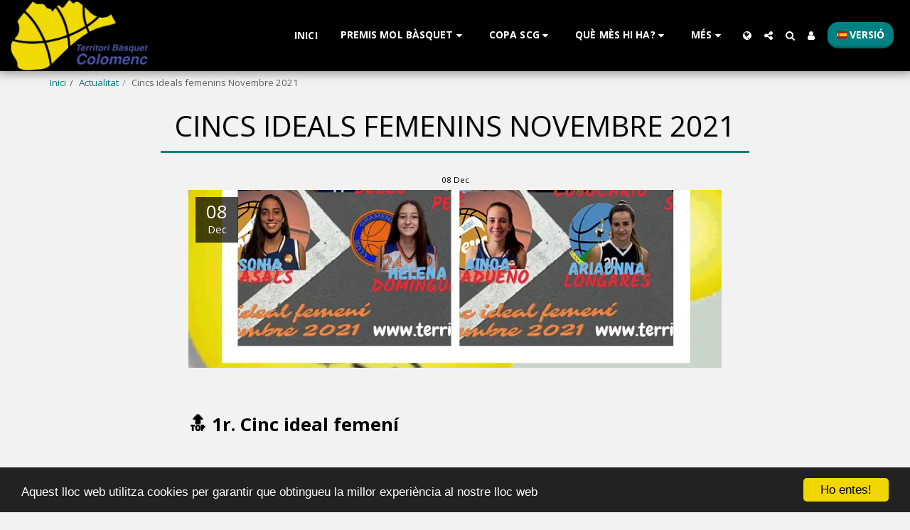

--- FILE ---
content_type: application/javascript; charset=UTF-8
request_url: https://cdn-cms-s-8-4.f-static.net/manager/translation_JS/website_jsTranslations.js?l=ca&a=1&v=y84124423264
body_size: 5563
content:
var translations = {"admin"		   : "Administrador","sent"	  		   : "Enviat!","enterYourQuery" 	   : "Introdu\u00efu la vostra consulta","loading"		   : "S'est\u00e0 carregant...","closeEsc"		   : "Tanca (Esc)","previousLeftArrowKey"	   : "Anterior (tecla de fletxa esquerra)","NextRightArrowKey"	   : "Seg\u00fcent (tecla de fletxa dreta)","of"		   	   : "de","more"		   	   : "M\u00c9S","cart"		   	   :"Carro","SearchResult"		   : "Resultat de la cerca","ChooseTheAmountDonate"    : "Trieu la quantitat que voleu donar","blogReviewMessage"	   : "Gr\u00e0cies! El teu comentari es publicar\u00e0 despr\u00e9s que l'administrador l'aprovi.","productReviewMessage"	   : "Gr\u00e0cies! La teva ressenya es publicar\u00e0 despr\u00e9s que l'administrador l'aprovi.","ConfirmMailingSubscrive"  : "Si us plau, confirmeu la vostra adre\u00e7a electr\u00f2nica per completar la subscripci\u00f3","ReadMore": "Llegeix-ne m\u00e9s","subscribeTellAboutYou"  : "Si us plau, parla'ns de tu","imageCouldNotLoaded"      : "No s'ha pogut carregar <a href=\"%url%\">la imatge<\/a> .","searchInputValidation"    : "Si us plau, introdu\u00efu una consulta de cerca v\u00e0lida.","subscribed"               : "Subscrit","jqueryValidMsgRequire"    : "Aquest camp \u00e9s obligatori.","jqueryValidMsgRemote"     : "Si us plau, corregiu aquest camp.","jqueryValidMsgEmail"      : "Si us plau, introdu\u00efu una adre\u00e7a electr\u00f2nica v\u00e0lida.","jqueryValidMsgUrl"        : "Si us plau, introdu\u00efu una URL v\u00e0lida.","jqueryValidMsgDate"       : "Si us plau, introdu\u00efu una data v\u00e0lida.","jqueryValidMsgDateISO"    : "Si us plau, introdu\u00efu una data v\u00e0lida (ISO).","jqueryValidMsgNumber"     : "Si us plau, introdu\u00efu un n\u00famero v\u00e0lid.","jqueryValidMsgDigits"     : "Si us plau, introdu\u00efu nom\u00e9s d\u00edgits.","jqueryValidMsgCreditcard" : "Si us plau, introdu\u00efu un n\u00famero de targeta de cr\u00e8dit v\u00e0lid.","jqueryValidMsgEqualTo"    : "Si us plau, torneu a introduir el mateix valor.","jqueryValidMsgAccept"     : "Si us plau, introdu\u00efu un valor amb una extensi\u00f3 v\u00e0lida.","jqueryValidMsgMaxlength"  : "Si us plau, introdu\u00efu un m\u00e0xim de {0} car\u00e0cters.","jqueryValidMsgMinlength"  : "Si us plau, introdu\u00efu com a m\u00ednim {0} car\u00e0cters.","jqueryValidMsgRangelength":"Si us plau, introdu\u00efu un valor entre {0} i {1} car\u00e0cters.","jqueryValidMsgRange"	   : "Si us plau, introdu\u00efu un valor entre {0} i {1}.","jqueryValidMsgMax"	   : "Si us plau, introdu\u00efu un valor inferior o igual a {0}.","jqueryValidMsgMin"	   : "Si us plau, introdu\u00efu un valor superior o igual a {0}.","sending"		   : "Enviant","pleaseEnterValidPhone": "Si us plau, introdu\u00efu un n\u00famero de tel\u00e8fon v\u00e0lid (0-9, -, +, (), espai, *).","firstName"		   : "Nom","lastName"		   : "Cognom","phone"			   : "Tel\u00e8fon","emailAddress"		   : "Adre\u00e7a electr\u00f2nica","fileUpload"		   : "Pujada de fitxers","send"			   : "Enviar","search"		   : "Cerca","productvalidatorPopover"  : "Camp obligatori","SpecialRequest" 	   : "Sol\u00b7licitud especial","restaurantReservation"    : "Reserva de restaurant","ThankYouAuto"		   : "Comanda completada, gr\u00e0cies per la teva comanda!","ThankYouManual"	   : "La comanda encara no s'ha completat. Aviat ens posarem en contacte amb tu.","Ok"			   : "D'acord","OrderNumber"		   : "N\u00famero de comanda","Date"			   : "Data","Hour"			   : "Hora","TableSize"		   : "Mida de la taula","NoAvailableTime"	   : "Ho sentim, no hi ha hora disponible per a aquesta data. Si us plau, proveu-ne una altra.","message"	           : "Missatge","ThankYou"	           : "Gr\u00e0cies","error_title"	   	   : "Error","error_body"	   	   : "Ups, alguna cosa ha anat malament","limitTickets"	   : "L\u00edmit de:","tickets"	   : "Entrades","registrationClosed"       : "La inscripci\u00f3 est\u00e0 tancada. Poseu-vos en contacte amb nosaltres per a m\u00e9s informaci\u00f3.","Sunday"		   : "diumenge","Monday"		   : "Dilluns","Tuesday"		   : "Dimarts","Wednesday"		   : "Dimecres","Thursday"		   : "dijous","Friday"		   : "Divendres","Saturday"		   : "dissabte","foodDeliverybootBoxTitle" : "Finestra de comandes","addToCart"                : "Afegeix a la cistella","save"                	   : "Desa","ThankYouAfterSubmmit" 	   : "Gr\u00e0cies per contactar amb nosaltres. Hem rebut el vostre missatge i us respondrem aviat.","country" 					: "Pa\u00eds","productQuntityLimit" 		: "El producte est\u00e0 limitat a un m\u00e0xim de {{units_limitation}}  unitats.","productQuntityLimitMin" 		: "El producte est\u00e0 limitat a un m\u00ednim de {{units_limitation}}  unitats.","forumDeleteTopic" 		: "Si suprimiu un tema, tamb\u00e9 se suprimiran permanentment totes les respostes relacionades. Esteu segur que el voleu suprimir?","forumDeleteTopicTitle" 	: "Suprimeix el tema","forumDeleteReply" 		: "Esteu segur que voleu suprimir aquesta resposta?","forumDeleteReplyTitle" 	: "Suprimeix la resposta","forumNewTopic" 	: "Tema nou","forumCreateNewTopic" 	: "Crea un tema nou","forumCountOfTotalPosts" 	: "Publica un total de {{numbers_of_posts}}  publicacions","forumSearchPlaceholder" 	: "Cerca temes, publicacions o categories","forumLastReply" 	: "\u00daltima resposta","follow" 	: "Segueix","following" 	: "Seguint","forumReplies" 	: "Respostes","forumFrequentPosters" 	: "Cartellistes freq\u00fcents","chooseCategory" 	: "Tria una categoria","linkCopiedToClipboard" 	: "Enlla\u00e7 copiat al porta-retalls","edit" 	: "Edita","settings" 	: "Configuraci\u00f3","created" 	: "Creat","seeMore" 	: "Veure m\u00e9s","options" 	: "Opcions","joined" 	: "S'ha unit","posted" 	: "Publicat","category" 	: "Categoria","areYouSure": "N'est\u00e0s segur?","yes" 	: "S\u00ed","no" 	: "No","insertTopicTitle" 	: "Insereix el t\u00edtol del tema","insertTopicMessage" 	: "Insereix el tema del missatge","reply" 	: "Resposta","addReply" 	: "Afegeix una resposta","address" 	: "Adre\u00e7a:","city" 	: "Ciutat:","state" 	: "Estat:","zipCode" 	: "Codi postal:","instructions" 	: "Instruccions:","country_v2" : "Pa\u00eds:","chooseDate": "Tria la data","chooseDateAndTime": "Trieu la data i l'hora","chooseTime": "Tria l'hora","total" : "Total:","reviewBad": "dolent","reviewPoor": "pobre","reviewRegular": "regular","reviewGood": "bo","reviewGorgeous": "magn\u00edfic","popupButtonSelected": "Selecciona","eCommerceSort": {"sortBy": "Ordena per","recommended": "Recomanat","byHighPrice": "Preu, de m\u00e9s alt a m\u00e9s baix","byLowerPriceBy": "Preu, de menor a major",},"globalContactEmail": {"fullName": "Nom complet","description": "Descripci\u00f3","subject": "Assumpte","contactUs": "Contacta amb nosaltres","infoBox": "Empleneu el formulari o envieu un correu electr\u00f2nic directament a: {{email_address}}","thankYouMessage": "Gr\u00e0cies per contactar amb nosaltres.","thankYouCloseBtn": "Tanca"    },"editStructure": "Edita l'estructura","editLogo": "Edita","eventNumberOfTickets": "Trieu quantes entrades voleu comprar.","magicBtn": {"editMagicContactButton": "Edita el contacte","editMagicShareButton": "Edita Compartir","contactUs": {"title": "Contacte","submitBtn": "Contacta amb nosaltres","ThankYouAfterSubmmit": "Gr\u00e0cies per contactar amb nosaltres. Hem rebut el vostre missatge i us respondrem aviat.","fields": {"name": "Nom","phone": "Tel\u00e8fon","emailAddress": "Adre\u00e7a electr\u00f2nica","emailAddressValidationdMsg": "Si us plau, introdueix un correu electr\u00f2nic v\u00e0lid.","message": "Missatge","requiredMsg": "Aquest camp \u00e9s obligatori.",}},"copyLink": {"success": "L'enlla\u00e7 s'ha copiat al porta-retalls.",},"ExternalLinksPreventor": {"title": "Nom\u00e9s versi\u00f3 publicada","previewExternalLinkMsg": "Esteu intentant sortir a un enlla\u00e7 extern des del mode de previsualitzaci\u00f3 del vostre lloc web. Publiqueu el vostre lloc web i torneu-ho a provar des de l'URL del vostre lloc web.",},"facebookMessenger": {"title": "Facebook",},"whatsApp": {"title": "WhatsApp",},"phone": {"title": "Tel\u00e8fon",},"skype": {"title": "Skype",},"telegram": {"title": "Telegram",},"facebook": {"title": "Facebook",},"twitter": {"title": "Twitter",},"pinterest": {"title": "Pinterest",},"gmail": {"title": "Gmail",},"linkedIn": {"title": "LinkedIn",},"tumblr": {"title": "Tumblr",},"emailApp": {"title": "Aplicaci\u00f3 de correu electr\u00f2nic",},"copyLink": {"title": "Copia l'enlla\u00e7",},"microsoftTeams": {"title": "Microsoft Teams",}},"fillOutAtLeastOneField": "Heu d'emplenar com a m\u00ednim un camp abans d'enviar aquest formulari.","productCallToAction": {"fullName": "Nom complet","description": "Descripci\u00f3","subject": "Assumpte","title": "Contacta amb nosaltres","infoBox": "Si us plau, ompliu el seg\u00fcent formulari si esteu interessats en aquest producte:","thankYouMessage": "Gr\u00e0cies per contactar amb nosaltres.","thankYouCloseBtn": "Tanca","phone": "Tel\u00e8fon","productName": "Nom del producte:"    },"flipClock": {"years"   : "Anys","months"  : "Mesos","days"    : "Dies","hours"   : "Hores","minutes" : "Minuts","seconds" : "Segons"    },"previewExternalLinkTitle": "Enlla\u00e7 extern","previewExternalLinkMsg": "Esteu intentant sortir a un enlla\u00e7 extern {{externalLink}}  des del tauler de control, que est\u00e0 desactivat aqu\u00ed. Aneu a la vista pr\u00e8via de pantalla completa perqu\u00e8 funcioni.","returnPolicy": "Pol\u00edtica de devolucions","calendarHandler": {"days": {"sunday": "diumenge","monday": "Dilluns","tuesday": "Dimarts","wednesday": "Dimecres","thursday": "dijous","friday": "Divendres","saturday": "dissabte"        },"daysShort": {"sun": "Sol","mon": "Dll.","tue": "dimarts","wed": "dimecres","thu": "Dj.","fri": "divendres","sat": "Dissabte"        },"daysMin": {"su": "Sol","mo": "Dll.","tu": "dimarts","we": "dimecres","th": "Dj.","fr": "divendres","sa": "Dissabte"        },"months": {"january": "gener","february": "Febrer","march": "mar\u00e7","april": "Abril","may": "Maig","june": "juny","july": "Juliol","august": "Agost","september": "setembre","october": "Octubre","november": "Novembre","december": "desembre"        },"monthsShort": {"jan": "Gener","feb": "Febrer","mar": "Mar\u00e7","apr": "Abr.","may": "Maig","jun": "juny","jul": "Juliol","aug": "Agost","sep": "setembre","oct": "Octubre","nov": "Novembre","dec": "desembre"        },"today": "Avui","clear": "Clar",},"enterYourEmail": "Introdueix el teu correu electr\u00f2nic","subscribe": "Subscriu-te","backInStock": {"name": "Nom complet","namePlaceHolder": "Introdueix el teu nom complet","phone": "Tel\u00e8fon","phonePlaceHolder": "Introdueix el teu n\u00famero de tel\u00e8fon","message": "Aquesta funci\u00f3 nom\u00e9s est\u00e0 disponible a la versi\u00f3 publicada del vostre lloc web","title": "Sol\u00b7licitud de tornada en estoc",},"layouts": "Dissenys","pages": "P\u00e0gines","remove": "Elimina","print": "Imprimeix","download": "Descarrega","suggestTextTool": {"apply": "Afegeix","title": "Text suggerit","ai": {"generate": "Generar","noResults": "Ens disculpem. Sembla que hi ha hagut un problema en generar resultats. Si us plau, torneu-ho a intentar.","category": "Categoria","business": "Nom del lloc web","custom": "Personalitzat","contentType": "Tipus de contingut","categoryTT": "Introdueix la categoria de la teva empresa, per exemple, Esdeveniments de jocs","businessTT": "Introdu\u00efu el nom del vostre lloc web","contentTypeTT": "Aqu\u00ed podeu seleccionar el tipus de contingut que voleu mostrar als vostres usuaris; per exemple, t\u00edtols de la p\u00e0gina d'inici i text \"Sobre mi\".","customTT": "Aqu\u00ed podeu afegir la descripci\u00f3 de la vostra p\u00e0gina \"Sobre mi\" personalitzada.","categoryPH": "Lloguer de cotxes, club de tennis...","customPH": "P\u00e0gina sobre l'empresa MAGICPLAN...","showMore": "Mostra'n m\u00e9s","about": "Sobre nosaltres","titleOption": "T\u00edtols","shortAboutOption": "P\u00e0gina breu sobre nosaltres","longAboutOption": "P\u00e0gina llarga sobre nosaltres","customOption": "Personalitzat","about": "Sobre el lloc web","aboutTT": "Introdu\u00efu una breu descripci\u00f3 del vostre lloc web","aboutPH": "Botiga d'electr\u00f2nica en l\u00ednia","focus": "Focus","focusTT": "Afegeix una frase o paraula clau per obtenir resultats relacionats nom\u00e9s amb un camp espec\u00edfic.","focusPH": "Com comen\u00e7ar...","applied": "Afegit","required": "Si us plau, ompliu un dels camps per generar contingut nou.","loadingMsg": "Estem utilitzant algoritmes d'IA avan\u00e7ats per crear el vostre text.<BR> Aix\u00f2 normalment triga uns instants.<BR> Gr\u00e0cies per la teva paci\u00e8ncia!","onboarding": {"save": "Desa dades","title": "Si us plau, introdueix m\u00e9s dades sobre el teu lloc web","error": "Si us plau, afegiu contingut sobre el vostre lloc web i la seva categoria.",},"aiData": "Dades d'IA","editAiData": "Edita les dades d'IA","aiDataTT": "Gestiona la informaci\u00f3 del teu lloc web per ajudar la IA a generar millor contingut",},},"uploadFileLimitSize": "La mida del fitxer supera el l\u00edmit de {{mb_in_number}}  MB.","jqueryValidSpacesOnlyMsg": "Si us plau, introdu\u00efu un text v\u00e0lid i no nom\u00e9s espais.","previewRemoveSectionTT": "Eliminar secci\u00f3","activeOrderPopup": {"messageTitle": "Aquest producte est\u00e0 esgotat.","messageBody": "Ho sentim, actualment estem sense estoc d'aquest article. Sabem que \u00e9s decebedor, per\u00f2 torneu m\u00e9s tard o exploreu altres opcions a la nostra botiga. Gr\u00e0cies pel vostre inter\u00e8s!",},"seatMap": {"cart": "Carro","emptyCart": "Encara no hi ha entrades","serviceFee": "Tarifa de servei","total": "Total","checkoutBtn": "Finalitzar la compra","table": "Taula","row": "Fila","seat": "Seient",},"productSubscriptionError": "Seleccioneu una de les opcions de preu de subscripci\u00f3","reportAbusePopup": {"reportAbuseTitle": "Informa d'un ab\u00fas","reportAbuseExp": "Si trobeu contingut o comportament que creieu que infringeix els est\u00e0ndards de la nostra comunitat, utilitzeu aquest formulari per informar-nos-en.","reportType": "Tipus d'ab\u00fas","reportTypeSpam": "Correu brossa","reportTypeHarassment": "Assetjament","reportTypeInappropriateContent": "Contingut inadequat","reportTypeOther": "Altres","reportDetails": "Detalls:","reportDetailsExp": "Si us plau, doneu m\u00e9s informaci\u00f3 sobre l'ab\u00fas...","reporterEmailTXT": "El vostre correu electr\u00f2nic (opcional):","reporterSubmit": "Enviar informe","reporterThankYouTitle": "Gr\u00e0cies pel teu informe!","reporterThankYouExp": "Us agra\u00efm que us prengueu el temps d'ajudar-nos a mantenir una comunitat segura i acollidora. El nostre equip revisar\u00e0 el vostre informe i prendr\u00e0 les mesures oportunes.","reporterCloseBtn": "Tanca",},"wizardPreviewDisabledPreviewButtons": "Mode de previsualitzaci\u00f3 d'idioma: els botons de gesti\u00f3 estan desactivats. Feu clic per tornar a l'idioma predeterminat.","scheduleBooking": {"scheduleSessionDate": "Data de la sessi\u00f3","scheduleTime": "Temps","scheduleRepeats": "Repeticions","scheduleStaff": "Personal","scheduleSummary": "Resum de la programaci\u00f3","durationPH": "Hora","durationPM": "Minuts","durationPH2": "Hores","courseScheduleList": "Horari del curs","totalSessions": "Sessions totals","noSessions": "Sense sessions","showFullList": "Mostra la llista completa","duration": "Durada",},"helloWithName": "Hola, {{name}}","orders": "Comandes","notifications": "Notificacions",};